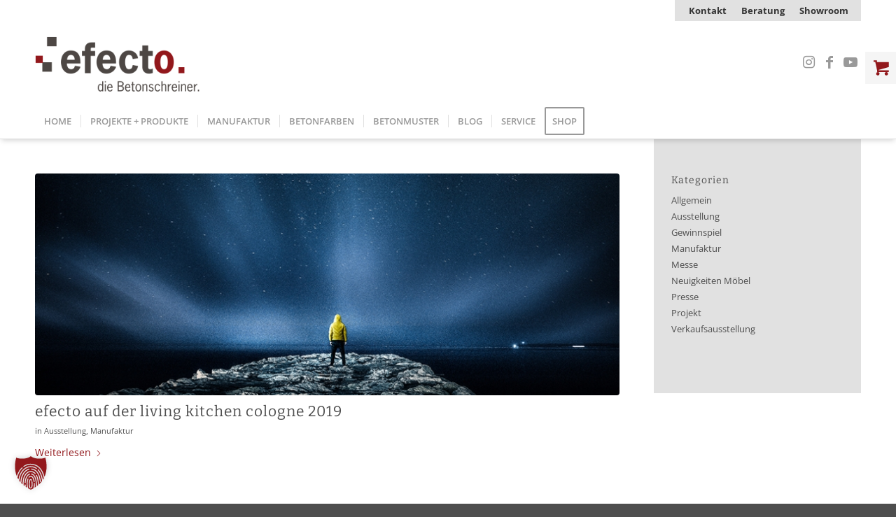

--- FILE ---
content_type: text/css
request_url: https://www.efecto.de/wp-content/themes/enfold-efecto/style.css
body_size: 7203
content:
/*
Theme Name: Theme efecto
Description: Child Theme Enfold
Version: 1.0
Author: gn2/Kriesi
Theme URI: http://domain.tld/wp-content/themes/enfold-efecto/
Template: enfold
*/



/*Styles efecto:*/

/* Allgemein */
h1, h2, h3, #top .title_container .main-title, tr.pricing-row td, #top .portfolio-title, .callout .content-area, .avia-big-box .avia-innerbox, .av-special-font, .av-current-sort-title, .html_elegant-blog #top .minor-meta {letter-spacing: 1px;font-weight: 400 !important;}
h3, h4, h5, h6 {line-height: 1.4em}
h4, h5, h6 {font-family: 'Open Sans', Arial, sans-serif;}
h4 {font-size: 16px;}
h5 {font-size: 15px;}
h6 {font-size: 14px;}


.avia-image-container-inner, .avia_image, .av-image-caption-overlay,
.avia-content-slider .slide-image, .avia-content-slider .slide-image img,
.avia-slideshow li img {border-radius: 0;}

.main_color strong {color:inherit;}

#scroll-top-link {font-size: 32px; border-radius: 0; border:none;color: #92181c;background-color:#e1e1e1;box-shadow: 2px 4px 12px 0 rgba(0,0,0,0.3);}
#scroll-top-link:hover {border:none;color: #fff;background-color:#92181c;}
#scroll-top-link.avia_pop_class {opacity: 1;}
#advanced_menu_toggle, #advanced_menu_hide {background-color: #e1e1e1; color: #92181c; border:none; border-radius: 0;font-size: 38px;}

/*runde rotierende Icons eckig
.image-overlay .image-overlay-inside:before {border-radius: 0;} */


/* Header */
.av_minimal_header_shadow {
-webkit-box-shadow: 0 3px 8px -2px rgba(0,0,0,0.2);
-moz-box-shadow: 0 3px 8px -2px rgba(0,0,0,0.2);
box-shadow: 0 3px 8px -2px rgba(0,0,0,0.2);
border-bottom-width: 1px; border-bottom-style: solid;}

.header_color .container_wrap_meta {background: #fff;}

/*Men�*/
.sub_menu {font-size: 13px;line-height: 30px;top: 0; background:#e1e1e1; padding: 10px 18px 10px 5px;}
@media only screen and (max-width: 767px) {
.responsive #header .sub_menu { padding: 0; }
}

#header_meta a {color:#333;}
#header_meta a:hover,
.sub_menu>ul>li:hover>a {text-decoration:none;}

.main_menu .av-main-nav > li > a {text-transform: uppercase;/*font-family: 'Bitter', 'Open Sans', Arial, sans-serif; letter-spacing: 1px;*/}
.avia-menu-fx {position: absolute; top:50%;bottom: 50%;}
.av_minimal_header .avia-menu-fx {display: block;background-color: transparent;border-color: transparent;}
.avia-menu-fx .avia-arrow,
.avia-menu-fx .avia-arrow-wrap {height: 5px;width: 5px;left: 100%; top:0;}
.avia-menu-fx .avia-arrow-wrap {margin-left: -10px;overflow: hidden;visibility: visible;}
.header-scrolled  .avia-menu-fx .avia-arrow-wrap,
.header-scrolled.header-scrolled-full .avia-menu-fx .avia-arrow-wrap {top: -1px;}

.avia-menu-fx .avia-arrow {-webkit-transform: rotate(0deg);transform: rotate(0deg);border:none;visibility: visible;}
.avia-menu-fx .avia-arrow-wrap .avia-arrow {top: 0;}
.header_color .avia-menu-fx .avia-arrow {}

#top .header_color .main_menu .menu ul .current_page_item > a,
#top .header_color .main_menu .menu ul .current-menu-item > a {color: #92181c;}

.avia-search-tooltip {font-size: 13px;}


#top .av-logo-container .social_bookmarks li a {
border-radius: 0;
font-size: 20px;
}


/* Seitentitel/Breadcrumb Anordnung tauschen: Titel rechts und Breadcrumb links */
.title_container {/*background-color: #eee !important; border-bottom: 1px solid #ccc !important;*/}
#top .title_container .container {padding-top: 5px;padding-bottom: 5px; min-height: auto;}
.title_container .entry-title {/*font-family: inherit !important;text-transform: uppercase !important; letter-spacing: 1px;*/}
.breadcrumb-trail span.breadcrumb-title {display:none;} /* "Sie befinden sich hier:" ausblenden */
.title_container .breadcrumb,
.title_container .breadcrumb a {/*color:#bcbcbc !important;*/}
.title_container .breadcrumb .trail-end {color:#666;}
.title_container .breadcrumb {position:relative;left: 0;margin-top: 0;line-height: 2.3em;}
.title_container .main-title {position: absolute; right:50px;}
/**/


/* Footer Sockel */
#footer {font-size: 95%;}
#socket a,
#footer a {text-decoration: underline;}
#socket a:hover,
#footer a:hover {text-decoration: none;}
#footer .avia-button {text-decoration: none;}
#socket .sub_menu_socket {float:left;}
#socket .menu {margin-top: 0;}
#socket .copyright {margin-right:20px;}
#socket .sub_menu_socket li {line-height: inherit;}


#footer .widget_nav_menu a {
text-decoration: none;
}
#footer .widget_nav_menu a:hover {
text-decoration: underline;
}

@media only screen and (max-width: 767px) and (min-width: 0) {
.responsive #socket .sub_menu_socket {display: block !important;}
.responsive #socket .sub_menu_socket ul {margin-left:0;}
}

/* Sidebar */
.sidebar {font-size:0.9em;}
.no_sidebar_border#top #main .sidebar {background: #e1e1e1; }
.no_sidebar_border#top #main .sidebar_right .inner_sidebar,
.no_sidebar_border#top #main .sidebar_left .inner_sidebar {margin:0 25px; }
@media only screen and (max-width: 767px) {
.responsive .no_sidebar_border#top #main .sidebar.smartphones_sidebar_active {background: none; }
}
.widget_recent_entries li {border-top-width: 1px;}
@media only screen and (min-width: 768px) {
.widget_recent_entries li {border-color:#fff; }
}

.widget_nav_menu a {
padding: 3px 0 0 0;
}
.widget_nav_menu a:hover {
text-decoration: underline;
}

.widget_product_categories li {
font-size: inherit !important;
font-style: normal;
padding: 0 !important;
}
.widget_product_categories li a {
font-size: inherit !important;
padding: 3px 0 0 0 !important;
background: transparent !important;
}

/* Inhalt */


/* Tabelle */
th {
letter-spacing: 1px;
text-transform: none;
}
.main_color tbody tr:nth-child(odd) {
background: #f2f2f2;
}
/*.main_color thead tr:nth-child(odd) {
background: #fff;
}*/

/*Formulare*/
#top select, #top .avia_ajax_form .select, #top .entry-content-wrapper select,
#top .input-text, #top input[type="text"], #top input[type="input"], #top input[type="password"], #top input[type="email"], #top input[type="number"], #top input[type="url"], #top input[type="tel"], #top input[type="search"], #top textarea,
#top .avia_ajax_form .text_input, #top .avia_ajax_form .select, #top .avia_ajax_form .text_area, .avia_ajax_form .button {border-radius:0;}

#top .input-text, #top input[type="text"], #top input[type="input"], #top input[type="password"], #top input[type="email"], #top input[type="number"], #top input[type="url"], #top input[type="tel"], #top input[type="search"], #top textarea, #top select {
font-family: 'Open Sans', Arial, sans-serif;}

.avia-button,
.avia-slideshow-arrows a:before,
.small-preview {border-radius: 0 !important;}
body div .avia-button {font-size: 110%; letter-spacing: 1px;}
.av-form-text {clear:both; padding-top:20px;}
.av-form-text:first-child {padding-top:0;}
form hr {margin-bottom: 20px;}


/*Icons Entypo austauschen*/
.image-overlay .image-overlay-inside:before,
.image-overlay.overlay-type-extern .image-overlay-inside:before {/*content: "\E817";*/}

/*Portfolio-Raster, Masonry*/
.grid-entry-title,
.av-masonry-entry-title {font-family: 'Open Sans', Arial, sans-serif;}
.av-masonry-entry:hover h3 {color:#92181c;}
/*Portfolio Ajax*/
.ajax_slide .portfolio-preview-content { z-index: 400;}

/*Icon Box u.a.*/
.iconbox_content_title {}
.main_color .entry-content-header a:hover,
.main_color .heading-color:hover,
.main_color a.iconbox_icon:hover {color:#92181c !important;}

/*Avia Slider*/
#top .av-control-minimal .avia-slideshow-arrows a:before {background: #aaa;background: rgba(0,0,0,0.3); border:none;}
#top .av_slideshow_full.av-control-minimal .avia-slideshow-arrows a,
#top .avia-slideshow-arrows a {margin: -50px 0 0 0;width: 35px;text-align: center;line-height: 102px; height: 100px;/*opacity: 0.5;*/}
#top .av-control-minimal .avia-slideshow-arrows a:before,
#top .avia-slideshow-arrows a:before {line-height: 102px;}

.avia_desktop .av_slideshow.avia-slideshow .avia-slideshow-dots.avia-slideshow-controls a, /* Slider Ajax Portfolio */
.avia-slideshow-dots a {border-radius: 0;}
#top .av-control-minimal .avia-slideshow-dots a,
.avia-slideshow-dots a {background: #000;opacity: 0.6;filter: alpha(opacity=60);border:none;}
.avia_desktop .av_slideshow.avia-slideshow .avia-slideshow-dots.avia-slideshow-controls a:hover, /* Slider Ajax Portfolio */
.avia-slideshow-dots a.active, .avia-slideshow-dots a:hover,
#top .av-control-minimal .avia-slideshow-dots a:hover, #top .av-control-minimal .avia-slideshow-dots a.active {opacity: 0.8;filter: alpha(opacity=80);background: #fff;}

/*Submen�*/
#top .av-submenu-container {height: auto;}
#top .sticky_placeholder {height: 80px;}


/*Blog*/

/*Lightbox-Link f�r Beitragsbilder deaktivieren*/
.single .big-preview.single-big {/*pointer-events: none!important;*/}

/*Sidebar Widget Letzte Beitr�ge: Korrektur Schriftart und -gr��e*/
.recentcomments, .widget_recent_entries li {font-size: inherit;}
.recentcomments a, .widget_recent_entries li a {font-style: normal;font-family: inherit;}
.small-preview .iconfont {font-size: 36px;}
.small-preview img {display:none;}

#top .avia-post-nav {background: rgba(0,0,0,0.35);}
.avia-post-next, .avia-post-prev {border-radius:0;}

/*Store Locator*/

.wpsl-search {/*background: #fff;*/}
#wpsl-search-wrap .wpsl-dropdown div,
.wpsl-selected-item,
.wpsl-dropdown { border-color: #e1e1e1; background-color: #e1e1e1; color: #4e4e4e; border-radius: 0 !important; }
.wpsl-selected-item:after {border-top-color: #666;}
.wpsl-dropdown .wpsl-selected-item, .wpsl-dropdown li, .wpsl-selected-item {list-style: none;padding: 6px 8px!important;margin: 0!important;}
.wpsl-dropdown:hover {box-shadow: none;}

#wpsl-search-btn, #wpsl-search-wrap input {border: none;border-radius: 0;}
#wpsl-search-btn {padding: 8px 20px;font-weight: inherit; font-size:14px; line-height:normal; color: #fff;background-color: #92181c;background-image: none;box-shadow: none;text-transform: inherit;}
#wpsl-search-btn:hover {opacity: 0.9;}

#wpsl-search-wrap div.wpsl-input, #wpsl-search-wrap div#wpsl-radius, #wpsl-search-wrap div#wpsl-category {margin-right: 20px;}

#top input#wpsl-search-input {width:250px;}
@media only screen and (max-width: 570px) {
#wpsl-search-input {width: 98%!important;}
#wpsl-search-wrap div.wpsl-input, #wpsl-search-wrap div#wpsl-radius, #wpsl-search-wrap div#wpsl-category {margin-right: 10px;}
}
@media only screen and  (max-width: 825px) {
#top input#wpsl-search-input {width: 348px;}
}

#wpsl-wrap #wpsl-result-list li {border-bottom: 1px solid #e1e1e1; padding-top: 20px !important;padding-bottom: 20px !important;}
#wpsl-result-list li p { margin: 0 0 10px 0;}


/* Shop */

div .product-sorting {
display: none;
}
.product p.wc-gzd-additional-info {
margin: 0 !important;
line-height: 1.3em;
}
div .products .product p.wc-gzd-additional-info a {
display: inline;
}
.products .product h2, h2.woocommerce-loop-product__title {
font-size: 1.2em;
}
#top .av-product-class-minimal .inner_product_header {
padding-bottom: 5px;
}

#top #main .single-product-main-image .sidebar {
background: transparent;
}
.no_sidebar_border#top #main .sidebar_right .product .inner_sidebar {
margin-left:0;
}
#top #main .single-product-main-image .sidebar, #top #main .single-product-main-image .inner_sidebar {
padding-top: 0;
}
.template-shop .single-product-main-image .images a,
.single-product div.product .woocommerce-product-gallery img {
border: none;
}
.template-shop .images a {
padding: 0;
}
div.product div.images img {
padding: 4px 1px;
}
.single-product div.product .woocommerce-product-gallery .flex-viewport {
margin-bottom: 5px;
}
.reset_variations {
height: 1.3em;
line-height: 1.3em;
font-size: inherit;
font-weight: bold;
}
#top .price .woocommerce-Price-amount {
font-size: 1.4em;
line-height: 1.5em;
}
.template-shop .product_meta span {
margin-right: 7px;
}
.woocommerce-page .button {
font-size: inherit;
}
#top div .quantity input.plus, #top div .quantity input.minus {
font-size:18px;
border: none;
background-image: none;
}
#top .main_color .quantity input.plus, #top .main_color .quantity input.minus {
border-color: #ccc;
background-color: #ccc;
color: #333;
}
#top div .quantity input.qty {
font-size: 16px;
border-color: #ccc;
}
div table.shop_attributes td {
font-style: normal;
}
.main_color .variations_form {
background-color: #f5f5f5;
border-color: #f5f5f5;
}

.main_color .woocommerce-Tabs-panel tr:nth-child(odd),
.main_color .woocommerce-Tabs-panel tr:nth-child(even) {
background-color: transparent;
}
.main_color .woocommerce-Tabs-panel tr {
border-top: 1px solid #f5f5f5;
border-bottom: 1px solid #f5f5f5;
}
table.cart img {
width: 80px;
}
div a.remove {
height: 22px;
width: 22px;
background-size: 19px;
background-position: center center;
}
#top .main_color a.remove {
background-color: #b8191f;
}

.cart_dropdown_first .cart_dropdown_link {
font-size: 24px;
}
.header_color .cart_dropdown_link {
background-color: #f5f5f5;
border-color:#f5f5f5;
}
.header_color ul.cart_dropdown {
border-radius: 0;
border-color:#f5f5f5;
}
#top .av-cart-counter {
background-color: #4e4e4e;
}
.BorlabsCookie ._brlbs-video-youtube a._brlbs-btn {
    background: #92181c;
	color: #fff;
	border-radius: 4px;
}
.BorlabsCookie ._brlbs-video-youtube a._brlbs-btn:hover {
	background: #fff;
    color: #92181c;
}
.BorlabsCookie ._brlbs-content-blocker ._brlbs-embed ._brlbs-caption {
	z-index: 5;
}
ul.products li p.wc-gzd-additional-info.shipping-costs-info {
	display: none;
}
ul.products li .inner_product_header {
	background: #e1e1e1;
}
ul.products li .main_color .inner_product_header .avia-arrow {
	background: #e1e1e1;
}
ul.products li .inner_product_header p.productlst-description {
	color: #4e4e4e;
	margin-bottom: 0;
	font-size: 0.9em;
    line-height: 1.6em;
}
.av-portfolio-grid-sorting-container .grid-sort-container.isotope .grid-entry .entry-content-header a {
	display: block;
}

#top .main_color .price {
	color: #4e4e4e;
}
section.related.products a.woocommerce-loop-product__link {
	border: 2px solid #fff;
}
.single_variation_wrap {
    margin: 40px 10px 40px 10px;
}
#top .variations td.label {
	padding-bottom: 0;
}
#top .variations .label label {
    margin-top: 5px;
    text-align: left;
    display: table;
}
#top form.cart {
	margin-top: 30px;
    margin-bottom: 0px;
    border-radius: 2px;
    padding: 25px;
	display: table;
	width: 100%;
    position: relative;
    overflow: visible;
	background: #f5f5f5;
}
.single-product-summary h1.product_title {
	padding-right: 80px;
}
span.onsale {
	/*display: none;*/
}
span.onsale2 {
    background: #92181c;
    min-height: 32px;
    min-width: 40px;
    padding: 4px;
    font-size: 12px;
	color: #fff;
    text-align: center;
    line-height: 32px;
    margin: 0;
    border-radius: 20px;
    vertical-align: top;
	line-height: 32px;
	display: inline-block;
}
#top .widget_nav_menu ul ul li a {
    padding: 0;
    line-height: 2em;
}
#top .widget_nav_menu ul ul li:before {
    top: 2px;
    margin-left: -8px;
}
.woo-variation-swatches.wvs-show-label .variations td .woo-selected-variation-item-name {
	display: none !important;
}
#top .avia-post-nav {
	display: none;
}

@media (max-width: 767px) {
	body.single-product .sidebar.sidebar_sidebar_right {
		display: none !important;
	}
	/*	
	body.single-product .container .product {
		display: flex;
		flex-direction: column;
	}

	body.single-product .container .product .single-product-summary {
		order: 1;
	}

	body.single-product .container .product .single-product-main-image {
		order: 2;
	}
	*/
}

@media (max-width: 767px) {
	#top .avia-slideshow-button.avia-color-light {
		padding: 6px 12px;
	}
	#top .avia-button.avia-color-light {
		border: 2px solid #fff;
	}
	#top .avia-slideshow-button {
		margin: 0px;
		font-size: 12px;
	}
	#top .avia-caption-content p {
		margin: 5px 0 10px 0;
	}
	.responsive #top .slideshow_caption h2 {
		margin-bottom: 5px !important;
	}
}

@media only screen and (min-width: 768px) and (max-width: 989px) { 
	.av-medium-font-size-8 h1, .av-medium-font-size-8 h2, .av-medium-font-size-8 h3, .av-medium-font-size-8 h4, .av-medium-font-size-8 h5, .av-medium-font-size-8 h6, .av-medium-font-size-8 p, .av-medium-font-size-8 div, .av-medium-font-size-8 li {font-size:8px !important;}
	.av-medium-font-size-9 h1, .av-medium-font-size-9 h2, .av-medium-font-size-9 h3, .av-medium-font-size-9 h4, .av-medium-font-size-9 h5, .av-medium-font-size-9 h6, .av-medium-font-size-9 p, .av-medium-font-size-9 div, .av-medium-font-size-9 li {font-size:9px !important;}
	.av-medium-font-size-10 h1, .av-medium-font-size-10 h2, .av-medium-font-size-10 h3, .av-medium-font-size-10 h4, .av-medium-font-size-10 h5, .av-medium-font-size-10 h6, .av-medium-font-size-10 p, .av-medium-font-size-10 div, .av-medium-font-size-10 li {font-size:10px !important;}
	.av-medium-font-size-11 h1, .av-medium-font-size-11 h2, .av-medium-font-size-11 h3, .av-medium-font-size-11 h4, .av-medium-font-size-11 h5, .av-medium-font-size-11 h6, .av-medium-font-size-11 p, .av-medium-font-size-11 div, .av-medium-font-size-11 li {font-size:11px !important;}
	.av-medium-font-size-12 h1, .av-medium-font-size-12 h2, .av-medium-font-size-12 h3, .av-medium-font-size-12 h4, .av-medium-font-size-12 h5, .av-medium-font-size-12 h6, .av-medium-font-size-12 p, .av-medium-font-size-12 div, .av-medium-font-size-12 li {font-size:12px !important;}
	.av-medium-font-size-13 h1, .av-medium-font-size-13 h2, .av-medium-font-size-13 h3, .av-medium-font-size-13 h4, .av-medium-font-size-13 h5, .av-medium-font-size-13 h6, .av-medium-font-size-13 p, .av-medium-font-size-13 div, .av-medium-font-size-13 li {font-size:13px !important;}
	.av-medium-font-size-14 h1, .av-medium-font-size-14 h2, .av-medium-font-size-14 h3, .av-medium-font-size-14 h4, .av-medium-font-size-14 h5, .av-medium-font-size-14 h6, .av-medium-font-size-14 p, .av-medium-font-size-14 div, .av-medium-font-size-14 li {font-size:14px !important;}
	.av-medium-font-size-15 h1, .av-medium-font-size-15 h2, .av-medium-font-size-15 h3, .av-medium-font-size-15 h4, .av-medium-font-size-15 h5, .av-medium-font-size-15 h6, .av-medium-font-size-15 p, .av-medium-font-size-15 div, .av-medium-font-size-15 li {font-size:15px !important;}
	.av-medium-font-size-16 h1, .av-medium-font-size-16 h2, .av-medium-font-size-16 h3, .av-medium-font-size-16 h4, .av-medium-font-size-16 h5, .av-medium-font-size-16 h6, .av-medium-font-size-16 p, .av-medium-font-size-16 div, .av-medium-font-size-16 li {font-size:16px !important;}
	.av-medium-font-size-17 h1, .av-medium-font-size-17 h2, .av-medium-font-size-17 h3, .av-medium-font-size-17 h4, .av-medium-font-size-17 h5, .av-medium-font-size-17 h6, .av-medium-font-size-17 p, .av-medium-font-size-17 div, .av-medium-font-size-17 li {font-size:17px !important;}
	.av-medium-font-size-18 h1, .av-medium-font-size-18 h2, .av-medium-font-size-18 h3, .av-medium-font-size-18 h4, .av-medium-font-size-18 h5, .av-medium-font-size-18 h6, .av-medium-font-size-18 p, .av-medium-font-size-18 div, .av-medium-font-size-18 li {font-size:18px !important;}
	.av-medium-font-size-19 h1, .av-medium-font-size-19 h2, .av-medium-font-size-19 h3, .av-medium-font-size-19 h4, .av-medium-font-size-19 h5, .av-medium-font-size-19 h6, .av-medium-font-size-19 p, .av-medium-font-size-19 div, .av-medium-font-size-19 li {font-size:19px !important;}
	.av-medium-font-size-20 h1, .av-medium-font-size-20 h2, .av-medium-font-size-20 h3, .av-medium-font-size-20 h4, .av-medium-font-size-20 h5, .av-medium-font-size-20 h6, .av-medium-font-size-20 p, .av-medium-font-size-20 div, .av-medium-font-size-20 li {font-size:20px !important;}
	.av-medium-font-size-21 h1, .av-medium-font-size-21 h2, .av-medium-font-size-21 h3, .av-medium-font-size-21 h4, .av-medium-font-size-21 h5, .av-medium-font-size-21 h6, .av-medium-font-size-21 p, .av-medium-font-size-21 div, .av-medium-font-size-21 li {font-size:21px !important;}
	.av-medium-font-size-22 h1, .av-medium-font-size-22 h2, .av-medium-font-size-22 h3, .av-medium-font-size-22 h4, .av-medium-font-size-22 h5, .av-medium-font-size-22 h6, .av-medium-font-size-22 p, .av-medium-font-size-22 div, .av-medium-font-size-22 li {font-size:22px !important;}
	.av-medium-font-size-23 h1, .av-medium-font-size-23 h2, .av-medium-font-size-23 h3, .av-medium-font-size-23 h4, .av-medium-font-size-23 h5, .av-medium-font-size-23 h6, .av-medium-font-size-23 p, .av-medium-font-size-23 div, .av-medium-font-size-23 li {font-size:23px !important;}
	.av-medium-font-size-24 h1, .av-medium-font-size-24 h2, .av-medium-font-size-24 h3, .av-medium-font-size-24 h4, .av-medium-font-size-24 h5, .av-medium-font-size-24 h6, .av-medium-font-size-24 p, .av-medium-font-size-24 div, .av-medium-font-size-24 li {font-size:24px !important;}
	.av-medium-font-size-25 h1, .av-medium-font-size-25 h2, .av-medium-font-size-25 h3, .av-medium-font-size-25 h4, .av-medium-font-size-25 h5, .av-medium-font-size-25 h6, .av-medium-font-size-25 p, .av-medium-font-size-25 div, .av-medium-font-size-25 li {font-size:25px !important;}
	.av-medium-font-size-26 h1, .av-medium-font-size-26 h2, .av-medium-font-size-26 h3, .av-medium-font-size-26 h4, .av-medium-font-size-26 h5, .av-medium-font-size-26 h6, .av-medium-font-size-26 p, .av-medium-font-size-26 div, .av-medium-font-size-26 li {font-size:26px !important;}
	.av-medium-font-size-27 h1, .av-medium-font-size-27 h2, .av-medium-font-size-27 h3, .av-medium-font-size-27 h4, .av-medium-font-size-27 h5, .av-medium-font-size-27 h6, .av-medium-font-size-27 p, .av-medium-font-size-27 div, .av-medium-font-size-27 li {font-size:27px !important;}
	.av-medium-font-size-28 h1, .av-medium-font-size-28 h2, .av-medium-font-size-28 h3, .av-medium-font-size-28 h4, .av-medium-font-size-28 h5, .av-medium-font-size-28 h6, .av-medium-font-size-28 p, .av-medium-font-size-28 div, .av-medium-font-size-28 li {font-size:28px !important;}
	.av-medium-font-size-29 h1, .av-medium-font-size-29 h2, .av-medium-font-size-29 h3, .av-medium-font-size-29 h4, .av-medium-font-size-29 h5, .av-medium-font-size-29 h6, .av-medium-font-size-29 p, .av-medium-font-size-29 div, .av-medium-font-size-29 li {font-size:29px !important;}
	.av-medium-font-size-30 h1, .av-medium-font-size-30 h2, .av-medium-font-size-30 h3, .av-medium-font-size-30 h4, .av-medium-font-size-30 h5, .av-medium-font-size-30 h6, .av-medium-font-size-30 p, .av-medium-font-size-30 div, .av-medium-font-size-30 li {font-size:30px !important;}
	.av-medium-font-size-31 h1, .av-medium-font-size-31 h2, .av-medium-font-size-31 h3, .av-medium-font-size-31 h4, .av-medium-font-size-31 h5, .av-medium-font-size-31 h6, .av-medium-font-size-31 p, .av-medium-font-size-31 div, .av-medium-font-size-31 li {font-size:31px !important;}
	.av-medium-font-size-32 h1, .av-medium-font-size-32 h2, .av-medium-font-size-32 h3, .av-medium-font-size-32 h4, .av-medium-font-size-32 h5, .av-medium-font-size-32 h6, .av-medium-font-size-32 p, .av-medium-font-size-32 div, .av-medium-font-size-32 li {font-size:32px !important;}
	.av-medium-font-size-33 h1, .av-medium-font-size-33 h2, .av-medium-font-size-33 h3, .av-medium-font-size-33 h4, .av-medium-font-size-33 h5, .av-medium-font-size-33 h6, .av-medium-font-size-33 p, .av-medium-font-size-33 div, .av-medium-font-size-33 li {font-size:33px !important;}
	.av-medium-font-size-34 h1, .av-medium-font-size-34 h2, .av-medium-font-size-34 h3, .av-medium-font-size-34 h4, .av-medium-font-size-34 h5, .av-medium-font-size-34 h6, .av-medium-font-size-34 p, .av-medium-font-size-34 div, .av-medium-font-size-34 li {font-size:34px !important;}
	.av-medium-font-size-35 h1, .av-medium-font-size-35 h2, .av-medium-font-size-35 h3, .av-medium-font-size-35 h4, .av-medium-font-size-35 h5, .av-medium-font-size-35 h6, .av-medium-font-size-35 p, .av-medium-font-size-35 div, .av-medium-font-size-35 li {font-size:35px !important;}
	.av-medium-font-size-36 h1, .av-medium-font-size-36 h2, .av-medium-font-size-36 h3, .av-medium-font-size-36 h4, .av-medium-font-size-36 h5, .av-medium-font-size-36 h6, .av-medium-font-size-36 p, .av-medium-font-size-36 div, .av-medium-font-size-36 li {font-size:36px !important;}
	.av-medium-font-size-37 h1, .av-medium-font-size-37 h2, .av-medium-font-size-37 h3, .av-medium-font-size-37 h4, .av-medium-font-size-37 h5, .av-medium-font-size-37 h6, .av-medium-font-size-37 p, .av-medium-font-size-37 div, .av-medium-font-size-37 li {font-size:37px !important;}
	.av-medium-font-size-38 h1, .av-medium-font-size-38 h2, .av-medium-font-size-38 h3, .av-medium-font-size-38 h4, .av-medium-font-size-38 h5, .av-medium-font-size-38 h6, .av-medium-font-size-38 p, .av-medium-font-size-38 div, .av-medium-font-size-38 li {font-size:38px !important;}
	.av-medium-font-size-39 h1, .av-medium-font-size-39 h2, .av-medium-font-size-39 h3, .av-medium-font-size-39 h4, .av-medium-font-size-39 h5, .av-medium-font-size-39 h6, .av-medium-font-size-39 p, .av-medium-font-size-39 div, .av-medium-font-size-39 li {font-size:39px !important;}
	.av-medium-font-size-40 h1, .av-medium-font-size-40 h2, .av-medium-font-size-40 h3, .av-medium-font-size-40 h4, .av-medium-font-size-40 h5, .av-medium-font-size-40 h6, .av-medium-font-size-40 p, .av-medium-font-size-40 div, .av-medium-font-size-40 li {font-size:40px !important;}
} 
@media only screen and (min-width: 480px) and (max-width: 767px) { 
	.av-small-font-size-8 h1, .av-small-font-size-8 h2, .av-small-font-size-8 h3, .av-small-font-size-8 h4, .av-small-font-size-8 h5, .av-small-font-size-8 h6, .av-small-font-size-8 p, .av-small-font-size-8 div, .av-small-font-size-8 li {font-size:8px !important;}
	.av-small-font-size-9 h1, .av-small-font-size-9 h2, .av-small-font-size-9 h3, .av-small-font-size-9 h4, .av-small-font-size-9 h5, .av-small-font-size-9 h6, .av-small-font-size-9 p, .av-small-font-size-9 div, .av-small-font-size-9 li {font-size:9px !important;}
	.av-small-font-size-10 h1, .av-small-font-size-10 h2, .av-small-font-size-10 h3, .av-small-font-size-10 h4, .av-small-font-size-10 h5, .av-small-font-size-10 h6, .av-small-font-size-10 p, .av-small-font-size-10 div, .av-small-font-size-10 li {font-size:10px !important;}
	.av-small-font-size-11 h1, .av-small-font-size-11 h2, .av-small-font-size-11 h3, .av-small-font-size-11 h4, .av-small-font-size-11 h5, .av-small-font-size-11 h6, .av-small-font-size-11 p, .av-small-font-size-11 div, .av-small-font-size-11 li {font-size:11px !important;}
	.av-small-font-size-12 h1, .av-small-font-size-12 h2, .av-small-font-size-12 h3, .av-small-font-size-12 h4, .av-small-font-size-12 h5, .av-small-font-size-12 h6, .av-small-font-size-12 p, .av-small-font-size-12 div, .av-small-font-size-12 li {font-size:12px !important;}
	.av-small-font-size-13 h1, .av-small-font-size-13 h2, .av-small-font-size-13 h3, .av-small-font-size-13 h4, .av-small-font-size-13 h5, .av-small-font-size-13 h6, .av-small-font-size-13 p, .av-small-font-size-13 div, .av-small-font-size-13 li {font-size:13px !important;}
	.av-small-font-size-14 h1, .av-small-font-size-14 h2, .av-small-font-size-14 h3, .av-small-font-size-14 h4, .av-small-font-size-14 h5, .av-small-font-size-14 h6, .av-small-font-size-14 p, .av-small-font-size-14 div, .av-small-font-size-14 li {font-size:14px !important;}
	.av-small-font-size-15 h1, .av-small-font-size-15 h2, .av-small-font-size-15 h3, .av-small-font-size-15 h4, .av-small-font-size-15 h5, .av-small-font-size-15 h6, .av-small-font-size-15 p, .av-small-font-size-15 div, .av-small-font-size-15 li {font-size:15px !important;}
	.av-small-font-size-16 h1, .av-small-font-size-16 h2, .av-small-font-size-16 h3, .av-small-font-size-16 h4, .av-small-font-size-16 h5, .av-small-font-size-16 h6, .av-small-font-size-16 p, .av-small-font-size-16 div, .av-small-font-size-16 li {font-size:16px !important;}
	.av-small-font-size-17 h1, .av-small-font-size-17 h2, .av-small-font-size-17 h3, .av-small-font-size-17 h4, .av-small-font-size-17 h5, .av-small-font-size-17 h6, .av-small-font-size-17 p, .av-small-font-size-17 div, .av-small-font-size-17 li {font-size:17px !important;}
	.av-small-font-size-18 h1, .av-small-font-size-18 h2, .av-small-font-size-18 h3, .av-small-font-size-18 h4, .av-small-font-size-18 h5, .av-small-font-size-18 h6, .av-small-font-size-18 p, .av-small-font-size-18 div, .av-small-font-size-18 li {font-size:18px !important;}
	.av-small-font-size-19 h1, .av-small-font-size-19 h2, .av-small-font-size-19 h3, .av-small-font-size-19 h4, .av-small-font-size-19 h5, .av-small-font-size-19 h6, .av-small-font-size-19 p, .av-small-font-size-19 div, .av-small-font-size-19 li {font-size:19px !important;}
	.av-small-font-size-20 h1, .av-small-font-size-20 h2, .av-small-font-size-20 h3, .av-small-font-size-20 h4, .av-small-font-size-20 h5, .av-small-font-size-20 h6, .av-small-font-size-20 p, .av-small-font-size-20 div, .av-small-font-size-20 li {font-size:20px !important;}
	.av-small-font-size-21 h1, .av-small-font-size-21 h2, .av-small-font-size-21 h3, .av-small-font-size-21 h4, .av-small-font-size-21 h5, .av-small-font-size-21 h6, .av-small-font-size-21 p, .av-small-font-size-21 div, .av-small-font-size-21 li {font-size:21px !important;}
	.av-small-font-size-22 h1, .av-small-font-size-22 h2, .av-small-font-size-22 h3, .av-small-font-size-22 h4, .av-small-font-size-22 h5, .av-small-font-size-22 h6, .av-small-font-size-22 p, .av-small-font-size-22 div, .av-small-font-size-22 li {font-size:22px !important;}
	.av-small-font-size-23 h1, .av-small-font-size-23 h2, .av-small-font-size-23 h3, .av-small-font-size-23 h4, .av-small-font-size-23 h5, .av-small-font-size-23 h6, .av-small-font-size-23 p, .av-small-font-size-23 div, .av-small-font-size-23 li {font-size:23px !important;}
	.av-small-font-size-24 h1, .av-small-font-size-24 h2, .av-small-font-size-24 h3, .av-small-font-size-24 h4, .av-small-font-size-24 h5, .av-small-font-size-24 h6, .av-small-font-size-24 p, .av-small-font-size-24 div, .av-small-font-size-24 li {font-size:24px !important;}
	.av-small-font-size-25 h1, .av-small-font-size-25 h2, .av-small-font-size-25 h3, .av-small-font-size-25 h4, .av-small-font-size-25 h5, .av-small-font-size-25 h6, .av-small-font-size-25 p, .av-small-font-size-25 div, .av-small-font-size-25 li {font-size:25px !important;}
	.av-small-font-size-26 h1, .av-small-font-size-26 h2, .av-small-font-size-26 h3, .av-small-font-size-26 h4, .av-small-font-size-26 h5, .av-small-font-size-26 h6, .av-small-font-size-26 p, .av-small-font-size-26 div, .av-small-font-size-26 li {font-size:26px !important;}
	.av-small-font-size-27 h1, .av-small-font-size-27 h2, .av-small-font-size-27 h3, .av-small-font-size-27 h4, .av-small-font-size-27 h5, .av-small-font-size-27 h6, .av-small-font-size-27 p, .av-small-font-size-27 div, .av-small-font-size-27 li {font-size:27px !important;}
	.av-small-font-size-28 h1, .av-small-font-size-28 h2, .av-small-font-size-28 h3, .av-small-font-size-28 h4, .av-small-font-size-28 h5, .av-small-font-size-28 h6, .av-small-font-size-28 p, .av-small-font-size-28 div, .av-small-font-size-28 li {font-size:28px !important;}
	.av-small-font-size-29 h1, .av-small-font-size-29 h2, .av-small-font-size-29 h3, .av-small-font-size-29 h4, .av-small-font-size-29 h5, .av-small-font-size-29 h6, .av-small-font-size-29 p, .av-small-font-size-29 div, .av-small-font-size-29 li {font-size:29px !important;}
	.av-small-font-size-30 h1, .av-small-font-size-30 h2, .av-small-font-size-30 h3, .av-small-font-size-30 h4, .av-small-font-size-30 h5, .av-small-font-size-30 h6, .av-small-font-size-30 p, .av-small-font-size-30 div, .av-small-font-size-30 li {font-size:30px !important;}
	.av-small-font-size-31 h1, .av-small-font-size-31 h2, .av-small-font-size-31 h3, .av-small-font-size-31 h4, .av-small-font-size-31 h5, .av-small-font-size-31 h6, .av-small-font-size-31 p, .av-small-font-size-31 div, .av-small-font-size-31 li {font-size:31px !important;}
	.av-small-font-size-32 h1, .av-small-font-size-32 h2, .av-small-font-size-32 h3, .av-small-font-size-32 h4, .av-small-font-size-32 h5, .av-small-font-size-32 h6, .av-small-font-size-32 p, .av-small-font-size-32 div, .av-small-font-size-32 li {font-size:32px !important;}
	.av-small-font-size-33 h1, .av-small-font-size-33 h2, .av-small-font-size-33 h3, .av-small-font-size-33 h4, .av-small-font-size-33 h5, .av-small-font-size-33 h6, .av-small-font-size-33 p, .av-small-font-size-33 div, .av-small-font-size-33 li {font-size:33px !important;}
	.av-small-font-size-34 h1, .av-small-font-size-34 h2, .av-small-font-size-34 h3, .av-small-font-size-34 h4, .av-small-font-size-34 h5, .av-small-font-size-34 h6, .av-small-font-size-34 p, .av-small-font-size-34 div, .av-small-font-size-34 li {font-size:34px !important;}
	.av-small-font-size-35 h1, .av-small-font-size-35 h2, .av-small-font-size-35 h3, .av-small-font-size-35 h4, .av-small-font-size-35 h5, .av-small-font-size-35 h6, .av-small-font-size-35 p, .av-small-font-size-35 div, .av-small-font-size-35 li {font-size:35px !important;}
	.av-small-font-size-36 h1, .av-small-font-size-36 h2, .av-small-font-size-36 h3, .av-small-font-size-36 h4, .av-small-font-size-36 h5, .av-small-font-size-36 h6, .av-small-font-size-36 p, .av-small-font-size-36 div, .av-small-font-size-36 li {font-size:36px !important;}
	.av-small-font-size-37 h1, .av-small-font-size-37 h2, .av-small-font-size-37 h3, .av-small-font-size-37 h4, .av-small-font-size-37 h5, .av-small-font-size-37 h6, .av-small-font-size-37 p, .av-small-font-size-37 div, .av-small-font-size-37 li {font-size:37px !important;}
	.av-small-font-size-38 h1, .av-small-font-size-38 h2, .av-small-font-size-38 h3, .av-small-font-size-38 h4, .av-small-font-size-38 h5, .av-small-font-size-38 h6, .av-small-font-size-38 p, .av-small-font-size-38 div, .av-small-font-size-38 li {font-size:38px !important;}
	.av-small-font-size-39 h1, .av-small-font-size-39 h2, .av-small-font-size-39 h3, .av-small-font-size-39 h4, .av-small-font-size-39 h5, .av-small-font-size-39 h6, .av-small-font-size-39 p, .av-small-font-size-39 div, .av-small-font-size-39 li {font-size:39px !important;}
	.av-small-font-size-40 h1, .av-small-font-size-40 h2, .av-small-font-size-40 h3, .av-small-font-size-40 h4, .av-small-font-size-40 h5, .av-small-font-size-40 h6, .av-small-font-size-40 p, .av-small-font-size-40 div, .av-small-font-size-40 li {font-size:40px !important;}
} 
@media only screen and (max-width: 479px) { 
	.av-mini-font-size-8 h1, .av-mini-font-size-8 h2, .av-mini-font-size-8 h3, .av-mini-font-size-8 h4, .av-mini-font-size-8 h5, .av-mini-font-size-8 h6, .av-mini-font-size-8 p, .av-mini-font-size-8 div, .av-mini-font-size-8 li {font-size:8px !important;}
	.av-mini-font-size-9 h1, .av-mini-font-size-9 h2, .av-mini-font-size-9 h3, .av-mini-font-size-9 h4, .av-mini-font-size-9 h5, .av-mini-font-size-9 h6, .av-mini-font-size-9 p, .av-mini-font-size-9 div, .av-mini-font-size-9 li {font-size:9px !important;}
	.av-mini-font-size-10 h1, .av-mini-font-size-10 h2, .av-mini-font-size-10 h3, .av-mini-font-size-10 h4, .av-mini-font-size-10 h5, .av-mini-font-size-10 h6, .av-mini-font-size-10 p, .av-mini-font-size-10 div, .av-mini-font-size-10 li {font-size:10px !important;}
	.av-mini-font-size-11 h1, .av-mini-font-size-11 h2, .av-mini-font-size-11 h3, .av-mini-font-size-11 h4, .av-mini-font-size-11 h5, .av-mini-font-size-11 h6, .av-mini-font-size-11 p, .av-mini-font-size-11 div, .av-mini-font-size-11 li {font-size:11px !important;}
	.av-mini-font-size-12 h1, .av-mini-font-size-12 h2, .av-mini-font-size-12 h3, .av-mini-font-size-12 h4, .av-mini-font-size-12 h5, .av-mini-font-size-12 h6, .av-mini-font-size-12 p, .av-mini-font-size-12 div, .av-mini-font-size-12 li {font-size:12px !important;}
	.av-mini-font-size-13 h1, .av-mini-font-size-13 h2, .av-mini-font-size-13 h3, .av-mini-font-size-13 h4, .av-mini-font-size-13 h5, .av-mini-font-size-13 h6, .av-mini-font-size-13 p, .av-mini-font-size-13 div, .av-mini-font-size-13 li {font-size:13px !important;}
	.av-mini-font-size-14 h1, .av-mini-font-size-14 h2, .av-mini-font-size-14 h3, .av-mini-font-size-14 h4, .av-mini-font-size-14 h5, .av-mini-font-size-14 h6, .av-mini-font-size-14 p, .av-mini-font-size-14 div, .av-mini-font-size-14 li {font-size:14px !important;}
	.av-mini-font-size-15 h1, .av-mini-font-size-15 h2, .av-mini-font-size-15 h3, .av-mini-font-size-15 h4, .av-mini-font-size-15 h5, .av-mini-font-size-15 h6, .av-mini-font-size-15 p, .av-mini-font-size-15 div, .av-mini-font-size-15 li {font-size:15px !important;}
	.av-mini-font-size-16 h1, .av-mini-font-size-16 h2, .av-mini-font-size-16 h3, .av-mini-font-size-16 h4, .av-mini-font-size-16 h5, .av-mini-font-size-16 h6, .av-mini-font-size-16 p, .av-mini-font-size-16 div, .av-mini-font-size-16 li {font-size:16px !important;}
	.av-mini-font-size-17 h1, .av-mini-font-size-17 h2, .av-mini-font-size-17 h3, .av-mini-font-size-17 h4, .av-mini-font-size-17 h5, .av-mini-font-size-17 h6, .av-mini-font-size-17 p, .av-mini-font-size-17 div, .av-mini-font-size-17 li {font-size:17px !important;}
	.av-mini-font-size-18 h1, .av-mini-font-size-18 h2, .av-mini-font-size-18 h3, .av-mini-font-size-18 h4, .av-mini-font-size-18 h5, .av-mini-font-size-18 h6, .av-mini-font-size-18 p, .av-mini-font-size-18 div, .av-mini-font-size-18 li {font-size:18px !important;}
	.av-mini-font-size-19 h1, .av-mini-font-size-19 h2, .av-mini-font-size-19 h3, .av-mini-font-size-19 h4, .av-mini-font-size-19 h5, .av-mini-font-size-19 h6, .av-mini-font-size-19 p, .av-mini-font-size-19 div, .av-mini-font-size-19 li {font-size:19px !important;}
	.av-mini-font-size-20 h1, .av-mini-font-size-20 h2, .av-mini-font-size-20 h3, .av-mini-font-size-20 h4, .av-mini-font-size-20 h5, .av-mini-font-size-20 h6, .av-mini-font-size-20 p, .av-mini-font-size-20 div, .av-mini-font-size-20 li {font-size:20px !important;}
	.av-mini-font-size-21 h1, .av-mini-font-size-21 h2, .av-mini-font-size-21 h3, .av-mini-font-size-21 h4, .av-mini-font-size-21 h5, .av-mini-font-size-21 h6, .av-mini-font-size-21 p, .av-mini-font-size-21 div, .av-mini-font-size-21 li {font-size:21px !important;}
	.av-mini-font-size-22 h1, .av-mini-font-size-22 h2, .av-mini-font-size-22 h3, .av-mini-font-size-22 h4, .av-mini-font-size-22 h5, .av-mini-font-size-22 h6, .av-mini-font-size-22 p, .av-mini-font-size-22 div, .av-mini-font-size-22 li {font-size:22px !important;}
	.av-mini-font-size-23 h1, .av-mini-font-size-23 h2, .av-mini-font-size-23 h3, .av-mini-font-size-23 h4, .av-mini-font-size-23 h5, .av-mini-font-size-23 h6, .av-mini-font-size-23 p, .av-mini-font-size-23 div, .av-mini-font-size-23 li {font-size:23px !important;}
	.av-mini-font-size-24 h1, .av-mini-font-size-24 h2, .av-mini-font-size-24 h3, .av-mini-font-size-24 h4, .av-mini-font-size-24 h5, .av-mini-font-size-24 h6, .av-mini-font-size-24 p, .av-mini-font-size-24 div, .av-mini-font-size-24 li {font-size:24px !important;}
	.av-mini-font-size-25 h1, .av-mini-font-size-25 h2, .av-mini-font-size-25 h3, .av-mini-font-size-25 h4, .av-mini-font-size-25 h5, .av-mini-font-size-25 h6, .av-mini-font-size-25 p, .av-mini-font-size-25 div, .av-mini-font-size-25 li {font-size:25px !important;}
	.av-mini-font-size-26 h1, .av-mini-font-size-26 h2, .av-mini-font-size-26 h3, .av-mini-font-size-26 h4, .av-mini-font-size-26 h5, .av-mini-font-size-26 h6, .av-mini-font-size-26 p, .av-mini-font-size-26 div, .av-mini-font-size-26 li {font-size:26px !important;}
	.av-mini-font-size-27 h1, .av-mini-font-size-27 h2, .av-mini-font-size-27 h3, .av-mini-font-size-27 h4, .av-mini-font-size-27 h5, .av-mini-font-size-27 h6, .av-mini-font-size-27 p, .av-mini-font-size-27 div, .av-mini-font-size-27 li {font-size:27px !important;}
	.av-mini-font-size-28 h1, .av-mini-font-size-28 h2, .av-mini-font-size-28 h3, .av-mini-font-size-28 h4, .av-mini-font-size-28 h5, .av-mini-font-size-28 h6, .av-mini-font-size-28 p, .av-mini-font-size-28 div, .av-mini-font-size-28 li {font-size:28px !important;}
	.av-mini-font-size-29 h1, .av-mini-font-size-29 h2, .av-mini-font-size-29 h3, .av-mini-font-size-29 h4, .av-mini-font-size-29 h5, .av-mini-font-size-29 h6, .av-mini-font-size-29 p, .av-mini-font-size-29 div, .av-mini-font-size-29 li {font-size:29px !important;}
	.av-mini-font-size-30 h1, .av-mini-font-size-30 h2, .av-mini-font-size-30 h3, .av-mini-font-size-30 h4, .av-mini-font-size-30 h5, .av-mini-font-size-30 h6, .av-mini-font-size-30 p, .av-mini-font-size-30 div, .av-mini-font-size-30 li {font-size:30px !important;}
	.av-mini-font-size-31 h1, .av-mini-font-size-31 h2, .av-mini-font-size-31 h3, .av-mini-font-size-31 h4, .av-mini-font-size-31 h5, .av-mini-font-size-31 h6, .av-mini-font-size-31 p, .av-mini-font-size-31 div, .av-mini-font-size-31 li {font-size:31px !important;}
	.av-mini-font-size-32 h1, .av-mini-font-size-32 h2, .av-mini-font-size-32 h3, .av-mini-font-size-32 h4, .av-mini-font-size-32 h5, .av-mini-font-size-32 h6, .av-mini-font-size-32 p, .av-mini-font-size-32 div, .av-mini-font-size-32 li {font-size:32px !important;}
	.av-mini-font-size-33 h1, .av-mini-font-size-33 h2, .av-mini-font-size-33 h3, .av-mini-font-size-33 h4, .av-mini-font-size-33 h5, .av-mini-font-size-33 h6, .av-mini-font-size-33 p, .av-mini-font-size-33 div, .av-mini-font-size-33 li {font-size:33px !important;}
	.av-mini-font-size-34 h1, .av-mini-font-size-34 h2, .av-mini-font-size-34 h3, .av-mini-font-size-34 h4, .av-mini-font-size-34 h5, .av-mini-font-size-34 h6, .av-mini-font-size-34 p, .av-mini-font-size-34 div, .av-mini-font-size-34 li {font-size:34px !important;}
	.av-mini-font-size-35 h1, .av-mini-font-size-35 h2, .av-mini-font-size-35 h3, .av-mini-font-size-35 h4, .av-mini-font-size-35 h5, .av-mini-font-size-35 h6, .av-mini-font-size-35 p, .av-mini-font-size-35 div, .av-mini-font-size-35 li {font-size:35px !important;}
	.av-mini-font-size-36 h1, .av-mini-font-size-36 h2, .av-mini-font-size-36 h3, .av-mini-font-size-36 h4, .av-mini-font-size-36 h5, .av-mini-font-size-36 h6, .av-mini-font-size-36 p, .av-mini-font-size-36 div, .av-mini-font-size-36 li {font-size:36px !important;}
	.av-mini-font-size-37 h1, .av-mini-font-size-37 h2, .av-mini-font-size-37 h3, .av-mini-font-size-37 h4, .av-mini-font-size-37 h5, .av-mini-font-size-37 h6, .av-mini-font-size-37 p, .av-mini-font-size-37 div, .av-mini-font-size-37 li {font-size:37px !important;}
	.av-mini-font-size-38 h1, .av-mini-font-size-38 h2, .av-mini-font-size-38 h3, .av-mini-font-size-38 h4, .av-mini-font-size-38 h5, .av-mini-font-size-38 h6, .av-mini-font-size-38 p, .av-mini-font-size-38 div, .av-mini-font-size-38 li {font-size:38px !important;}
	.av-mini-font-size-39 h1, .av-mini-font-size-39 h2, .av-mini-font-size-39 h3, .av-mini-font-size-39 h4, .av-mini-font-size-39 h5, .av-mini-font-size-39 h6, .av-mini-font-size-39 p, .av-mini-font-size-39 div, .av-mini-font-size-39 li {font-size:39px !important;}
	.av-mini-font-size-40 h1, .av-mini-font-size-40 h2, .av-mini-font-size-40 h3, .av-mini-font-size-40 h4, .av-mini-font-size-40 h5, .av-mini-font-size-40 h6, .av-mini-font-size-40 p, .av-mini-font-size-40 div, .av-mini-font-size-40 li {font-size:40px !important;}
} 

--- FILE ---
content_type: text/css
request_url: https://www.efecto.de/wp-content/uploads/dynamic_avia/avia_posts_css/post-25475.css
body_size: 196
content:
#top .av-special-heading.av-kia0xkxg-a9640a5d94bb9bf5bcae8a52230fed0b{
padding-bottom:10px;
}
body .av-special-heading.av-kia0xkxg-a9640a5d94bb9bf5bcae8a52230fed0b .av-special-heading-tag .heading-char{
font-size:25px;
}
.av-special-heading.av-kia0xkxg-a9640a5d94bb9bf5bcae8a52230fed0b .av-subheading{
font-size:15px;
}

.avia-image-container.av-kia12330-3b43a0f7ccc1c711ed32e5daaa985049 img.avia_image{
box-shadow:none;
}
.avia-image-container.av-kia12330-3b43a0f7ccc1c711ed32e5daaa985049 .av-image-caption-overlay-center{
color:#ffffff;
}

.flex_column.av-kia1cvnv-6b20582902b600b7bb0fc01a5c10252a{
border-radius:0px 0px 0px 0px;
padding:20px 20px 20px 20px;
}

.flex_column.av-kia1cvnv-6b20582902b600b7bb0fc01a5c10252a{
border-radius:0px 0px 0px 0px;
padding:20px 20px 20px 20px;
}

.flex_column.av-kia1cvnv-6b20582902b600b7bb0fc01a5c10252a{
border-radius:0px 0px 0px 0px;
padding:20px 20px 20px 20px;
}

.flex_column.av-kia1cvnv-6b20582902b600b7bb0fc01a5c10252a{
border-radius:0px 0px 0px 0px;
padding:20px 20px 20px 20px;
}

#top .av-special-heading.av-kia0xkxg-d980f84d71b4ed8b700c2a8542b2fcad{
padding-bottom:10px;
}
body .av-special-heading.av-kia0xkxg-d980f84d71b4ed8b700c2a8542b2fcad .av-special-heading-tag .heading-char{
font-size:25px;
}
.av-special-heading.av-kia0xkxg-d980f84d71b4ed8b700c2a8542b2fcad .av-subheading{
font-size:15px;
}

.avia-image-container.av-kia14fxh-032f50832b28e1d9c81b96e12048acef img.avia_image{
box-shadow:none;
}
.avia-image-container.av-kia14fxh-032f50832b28e1d9c81b96e12048acef .av-caption-image-overlay-bg{
opacity:0.4;
}
.avia-image-container.av-kia14fxh-032f50832b28e1d9c81b96e12048acef .av-image-caption-overlay-center{
color:#ffffff;
}

.avia-image-container.av-kia14fxh-5f08fda70a3ed0c90a93bdee9c27695c img.avia_image{
box-shadow:none;
}
.avia-image-container.av-kia14fxh-5f08fda70a3ed0c90a93bdee9c27695c .av-image-caption-overlay-center{
color:#ffffff;
}

.avia-image-container.av-kia14fxh-cfcaeb05711bc6ce904eed81f66103a6 img.avia_image{
box-shadow:none;
}
.avia-image-container.av-kia14fxh-cfcaeb05711bc6ce904eed81f66103a6 .av-image-caption-overlay-center{
color:#ffffff;
}

